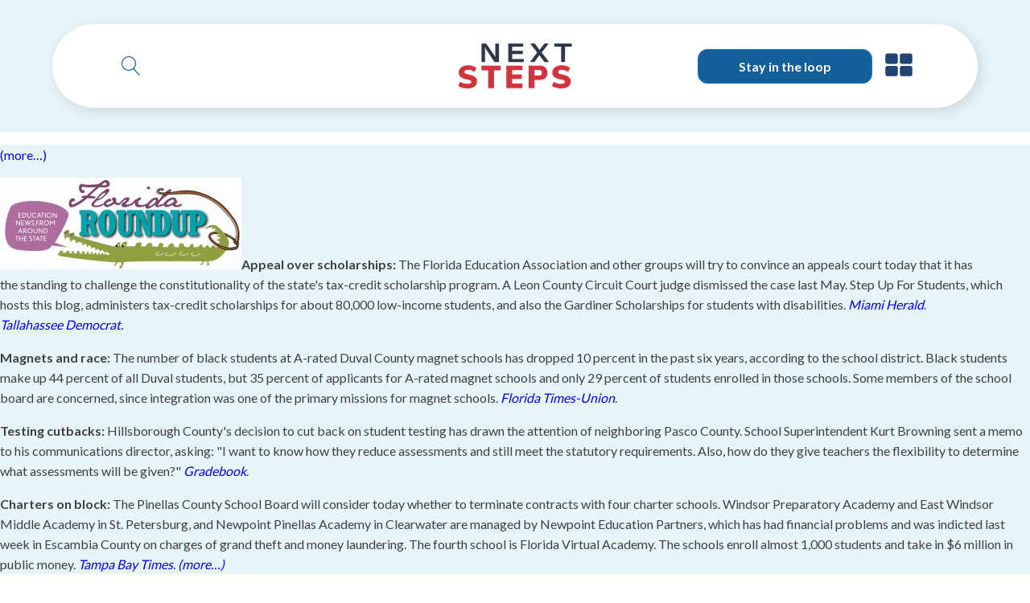

--- FILE ---
content_type: text/css
request_url: https://nextstepsblog.org/wp-content/uploads/fonts/ma-customfonts.css?ver=ea9e0514
body_size: -34
content:
/* Version: Code Snippet "MA Custom Fonts" 3.4.2 */


--- FILE ---
content_type: text/css
request_url: https://nextstepsblog.org/wp-content/uploads/oxygen/css/universal.css?cache=1763341240&ver=6.8.3
body_size: 8022
content:
.ct-section {
width:100%;
background-size:cover;
background-repeat:repeat;
}
.ct-section>.ct-section-inner-wrap {
display:flex;
flex-direction:column;
align-items:flex-start;
}
.ct-div-block {
display:flex;
flex-wrap:nowrap;
flex-direction:column;
align-items:flex-start;
}
.ct-new-columns {
display:flex;
width:100%;
flex-direction:row;
align-items:stretch;
justify-content:center;
flex-wrap:wrap;
}
.ct-link-text {
display:inline-block;
}
.ct-link {
display:flex;
flex-wrap:wrap;
text-align:center;
text-decoration:none;
flex-direction:column;
align-items:center;
justify-content:center;
}
.ct-link-button {
display:inline-block;
text-align:center;
text-decoration:none;
}
.ct-link-button {
background-color: #1e73be;
border: 1px solid #1e73be;
color: #ffffff;
padding: 10px 16px;
}
.ct-image {
max-width:100%;
}
.ct-fancy-icon>svg {
width:55px;height:55px;}
.ct-inner-content {
width:100%;
}
.ct-slide {
display:flex;
flex-wrap:wrap;
text-align:center;
flex-direction:column;
align-items:center;
justify-content:center;
}
.ct-nestable-shortcode {
display:flex;
flex-wrap:nowrap;
flex-direction:column;
align-items:flex-start;
}
.oxy-comments {
width:100%;
text-align:left;
}
.oxy-comment-form {
width:100%;
}
.oxy-login-form {
width:100%;
}
.oxy-search-form {
width:100%;
}
.oxy-tabs-contents {
display:flex;
width:100%;
flex-wrap:nowrap;
flex-direction:column;
align-items:flex-start;
}
.oxy-tab {
display:flex;
flex-wrap:nowrap;
flex-direction:column;
align-items:flex-start;
}
.oxy-tab-content {
display:flex;
width:100%;
flex-wrap:nowrap;
flex-direction:column;
align-items:flex-start;
}
.oxy-testimonial {
width:100%;
}
.oxy-icon-box {
width:100%;
}
.oxy-pricing-box {
width:100%;
}
.oxy-posts-grid {
width:100%;
}
.oxy-gallery {
width:100%;
}
.ct-slider {
width:100%;
}
.oxy-tabs {
display:flex;
flex-wrap:nowrap;
flex-direction:row;
align-items:stretch;
}
.ct-modal {
flex-direction:column;
align-items:flex-start;
}
.ct-span {
display:inline-block;
text-decoration:inherit;
}
.ct-widget {
width:100%;
}
.oxy-dynamic-list {
width:100%;
}
@media screen and (-ms-high-contrast: active), (-ms-high-contrast: none) {
			.ct-div-block,
			.oxy-post-content,
			.ct-text-block,
			.ct-headline,
			.oxy-rich-text,
			.ct-link-text { max-width: 100%; }
			img { flex-shrink: 0; }
			body * { min-height: 1px; }
		}            .oxy-testimonial {
                flex-direction: row;
                align-items: center;
            }
                        .oxy-testimonial .oxy-testimonial-photo-wrap {
                order: 1;
            }
            
                        .oxy-testimonial .oxy-testimonial-photo {
                width: 125px;                height: 125px;                margin-right: 20px;
            }
            
                        .oxy-testimonial .oxy-testimonial-photo-wrap, 
            .oxy-testimonial .oxy-testimonial-author-wrap, 
            .oxy-testimonial .oxy-testimonial-content-wrap {
                align-items: flex-start;                text-align: left;            }
            
                                                            .oxy-testimonial .oxy-testimonial-text {
                margin-bottom:8px;font-size: 21px;
line-height: 1.4;
-webkit-font-smoothing: subpixel-antialiased;
            }
            
                                    .oxy-testimonial .oxy-testimonial-author {
                font-size: 18px;
-webkit-font-smoothing: subpixel-antialiased;
            }
                            

                                                .oxy-testimonial .oxy-testimonial-author-info {
                font-size: 12px;
-webkit-font-smoothing: subpixel-antialiased;
            }
            
             
            
                        .oxy-icon-box {
                text-align: left;                flex-direction: column;            }
            
                        .oxy-icon-box .oxy-icon-box-icon {
                margin-bottom: 12px;
                align-self: flex-start;            }
            
                                                                        .oxy-icon-box .oxy-icon-box-heading {
                font-size: 21px;
margin-bottom: 12px;            }
            
                                                                                    .oxy-icon-box .oxy-icon-box-text {
                font-size: 16px;
margin-bottom: 12px;align-self: flex-start;            }
            
                        .oxy-icon-box .oxy-icon-box-link {
                margin-top: 20px;                            }
            
            
            /* GLOBALS */

                                                            .oxy-pricing-box .oxy-pricing-box-section {
                padding-top: 20px;
padding-left: 20px;
padding-right: 20px;
padding-bottom: 20px;
text-align: center;            }
                        
                        .oxy-pricing-box .oxy-pricing-box-section.oxy-pricing-box-price {
                justify-content: center;            }
            
            /* IMAGE */
                                                                                    .oxy-pricing-box .oxy-pricing-box-section.oxy-pricing-box-graphic {
                justify-content: center;            }
            
            /* TITLE */
                                                            
                                    .oxy-pricing-box .oxy-pricing-box-title-title {
                font-size: 48px;
            }
            
                                    .oxy-pricing-box .oxy-pricing-box-title-subtitle {
                font-size: 24px;
            }
            

            /* PRICE */
                                                .oxy-pricing-box .oxy-pricing-box-section.oxy-pricing-box-price {
                                                flex-direction: row;                                            }
            
                                    .oxy-pricing-box .oxy-pricing-box-currency {
                font-size: 28px;
            }
            
                                    .oxy-pricing-box .oxy-pricing-box-amount-main {
                font-size: 80px;
line-height: 0.7;
            }
            
                                    .oxy-pricing-box .oxy-pricing-box-amount-decimal {
                font-size: 13px;
            }
                        
                                    .oxy-pricing-box .oxy-pricing-box-term {
                font-size: 16px;
            }
            
                                    .oxy-pricing-box .oxy-pricing-box-sale-price {
                font-size: 12px;
color: rgba(0,0,0,0.5);
                margin-bottom: 20px;            }
            
            /* CONTENT */

                                                                        .oxy-pricing-box .oxy-pricing-box-section.oxy-pricing-box-content {
                font-size: 16px;
color: rgba(0,0,0,0.5);
            }
            
            /* CTA */

                                                                        .oxy-pricing-box .oxy-pricing-box-section.oxy-pricing-box-cta {
                justify-content: center;            }
            
        
                                .oxy-progress-bar .oxy-progress-bar-background {
            background-color: #000000;            background-image: linear-gradient(-45deg,rgba(255,255,255,.12) 25%,transparent 25%,transparent 50%,rgba(255,255,255,.12) 50%,rgba(255,255,255,.12) 75%,transparent 75%,transparent);            animation: none 0s paused;        }
                
                .oxy-progress-bar .oxy-progress-bar-progress-wrap {
            width: 85%;        }
        
                                                        .oxy-progress-bar .oxy-progress-bar-progress {
            background-color: #66aaff;padding: 40px;animation: none 0s paused, none 0s paused;            background-image: linear-gradient(-45deg,rgba(255,255,255,.12) 25%,transparent 25%,transparent 50%,rgba(255,255,255,.12) 50%,rgba(255,255,255,.12) 75%,transparent 75%,transparent);        
        }
                
                        .oxy-progress-bar .oxy-progress-bar-overlay-text {
            font-size: 30px;
font-weight: 900;
-webkit-font-smoothing: subpixel-antialiased;
        }
        
                        .oxy-progress-bar .oxy-progress-bar-overlay-percent {
            font-size: 12px;
        }
        
        .ct-slider .unslider-nav ol li {border-color: #ffffff; }.ct-slider .unslider-nav ol li.unslider-active {background-color: #ffffff; }.ct-slider .ct-slide {
				padding: 0px;			}
		
                        .oxy-superbox .oxy-superbox-secondary, 
            .oxy-superbox .oxy-superbox-primary {
                transition-duration: 0.5s;            }
            
            
            
            
            
        
        
        
        
            .oxy-shape-divider {
                width: 0px;
                height: 0px;
                
            }
            
            .oxy_shape_divider svg {
                width: 100%;
            }
            .oxy-pro-menu .oxy-pro-menu-container:not(.oxy-pro-menu-open-container):not(.oxy-pro-menu-off-canvas-container) .sub-menu{
box-shadow:px px px px ;}

.oxy-pro-menu .oxy-pro-menu-show-dropdown .oxy-pro-menu-list .menu-item-has-children > a svg{
transition-duration:0.4s;
}

.oxy-pro-menu .oxy-pro-menu-show-dropdown .oxy-pro-menu-list .menu-item-has-children > a div{
margin-left:0px;
}

.oxy-pro-menu .oxy-pro-menu-mobile-open-icon svg{
width:30px;
height:30px;
}

.oxy-pro-menu .oxy-pro-menu-mobile-open-icon{
padding-top:15px;
padding-right:15px;
padding-bottom:15px;
padding-left:15px;
}

.oxy-pro-menu .oxy-pro-menu-mobile-open-icon, .oxy-pro-menu .oxy-pro-menu-mobile-open-icon svg{
transition-duration:0.4s;
}

.oxy-pro-menu .oxy-pro-menu-mobile-close-icon{
top:20px;
left:20px;
}

.oxy-pro-menu .oxy-pro-menu-mobile-close-icon svg{
width:24px;
height:24px;
}

.oxy-pro-menu .oxy-pro-menu-mobile-close-icon, .oxy-pro-menu .oxy-pro-menu-mobile-close-icon svg{
transition-duration:0.4s;
}

.oxy-pro-menu .oxy-pro-menu-container.oxy-pro-menu-off-canvas-container, .oxy-pro-menu .oxy-pro-menu-container.oxy-pro-menu-open-container{
background-color:#ffffff;
}

.oxy-pro-menu .oxy-pro-menu-off-canvas-container, .oxy-pro-menu .oxy-pro-menu-open-container{
background-image:url();
}

.oxy-pro-menu .oxy-pro-menu-off-canvas-container .oxy-pro-menu-list .menu-item-has-children > a svg, .oxy-pro-menu .oxy-pro-menu-open-container .oxy-pro-menu-list .menu-item-has-children > a svg{
font-size:24px;
}

.oxy-pro-menu .oxy-pro-menu-dropdown-links-toggle.oxy-pro-menu-open-container .menu-item-has-children ul, .oxy-pro-menu .oxy-pro-menu-dropdown-links-toggle.oxy-pro-menu-off-canvas-container .menu-item-has-children ul{
background-color:rgba(0,0,0,0.2);
border-top-style:solid;
}

.oxy-pro-menu .oxy-pro-menu-container:not(.oxy-pro-menu-open-container):not(.oxy-pro-menu-off-canvas-container) .oxy-pro-menu-list{
                    flex-direction: row;
               }
.oxy-pro-menu .oxy-pro-menu-container .menu-item a{
                    text-align: left;
                    justify-content: flex-start;
                }
.oxy-pro-menu .oxy-pro-menu-container.oxy-pro-menu-open-container .menu-item, .oxy-pro-menu .oxy-pro-menu-container.oxy-pro-menu-off-canvas-container .menu-item{
                    align-items: flex-start;
                }

            .oxy-pro-menu .oxy-pro-menu-off-canvas-container{
                    top: 0;
                    bottom: 0;
                    right: auto;
                    left: 0;
               }
.oxy-pro-menu .oxy-pro-menu-container.oxy-pro-menu-open-container .oxy-pro-menu-list .menu-item a, .oxy-pro-menu .oxy-pro-menu-container.oxy-pro-menu-off-canvas-container .oxy-pro-menu-list .menu-item a{
                    text-align: left;
                    justify-content: flex-start;
                }

            .oxy-site-navigation {
--oxynav-brand-color:#4831B0;
--oxynav-neutral-color:#FFFFFF;
--oxynav-activehover-color:#EFEDF4;
--oxynav-background-color:#4831B0;
--oxynav-border-radius:0px;
--oxynav-other-spacing:8px;
--oxynav-transition-duration:0.3s;
--oxynav-transition-timing-function:cubic-bezier(.84,.05,.31,.93);
}

.oxy-site-navigation .oxy-site-navigation__mobile-close-wrapper{
text-align:left;
}

.oxy-site-navigation > ul{ left: 0; }
.oxy-site-navigation {
                        --oxynav-animation-name: none; 
                    }

                .oxy-site-navigation > ul:not(.open) > li[data-cta='true']:nth-last-child(1){ 
                    background-color: var(--oxynav-brand-color);
                    transition: var(--oxynav-transition-duration);
                    margin-left: var(--oxynav-other-spacing);
                    border: none;
                }
.oxy-site-navigation > ul:not(.open) > li[data-cta='true']:nth-last-child(2){ 
                    background: transparent;
                    border: 1px solid currentColor;
                    transition: var(--oxynav-transition-duration);
                    margin-left: var(--oxynav-other-spacing);
                }
.oxy-site-navigation > ul:not(.open) > li[data-cta='true']:nth-last-child(2):not(:hover) > img{
                    filter: invert(0) !important;
                }
.oxy-site-navigation > ul:not(.open) > li[data-cta='true']:hover{
                    background-color: var(--oxynav-activehover-color);
                }
.oxy-site-navigation > ul:not(.open) > li[data-cta='true']:nth-last-child(1) > a{
                    color: var(--oxynav-neutral-color);
                }
.oxy-site-navigation > ul:not(.open) > li[data-cta='true']:nth-last-child(2) > a{
                    color: var(--oxynav-brand-color);
                }
.oxy-site-navigation > ul:not(.open) > li[data-cta='true']:hover > a{
                    color: var(--oxynav-brand-color);
                }
.oxy-site-navigation > ul:not(.open) > li[data-cta='true']:nth-last-child(1) > a::after{
                    color: var(--oxynav-neutral-color);   
                }
.oxy-site-navigation > ul:not(.open) > li[data-cta='true']:nth-last-child(2) > a::after{
                    color: var(--oxynav-brand-color);   
                }
.oxy-site-navigation > ul:not(.open) > li[data-cta='true']:hover > a::after{
                    color: var(--oxynav-brand-color);   
                }
.oxy-site-navigation > ul:not(.open) > li[data-cta='true'] > ul{
                    display: none;
                }
.oxy-site-navigation > ul:not(.open) > li[data-cta='true'] > button, .oxy-site-navigation > ul:not(.open) > li[data-cta='true'] > ul{
                    display: none;
                }

                .ct-section-inner-wrap, .oxy-header-container{
  max-width: 1120px;
}
body {font-family: 'Lato';}body {line-height: 1.6;font-size: 16px;font-weight: 400;color: #404040;}.oxy-nav-menu-hamburger-line {background-color: #404040;}h1, h2, h3, h4, h5, h6 {font-family: 'Lato';font-size: 36px;font-weight: 700;}h2, h3, h4, h5, h6{font-size: 30px;}h3, h4, h5, h6{font-size: 24px;}h4, h5, h6{font-size: 20px;}h5, h6{font-size: 18px;}h6{font-size: 16px;}a {text-decoration: none;}a:hover {text-decoration: underline;}.ct-link-text {text-decoration: ;}.ct-link {text-decoration: ;}.ct-link-button {border-radius: 3px;}.ct-section-inner-wrap {
padding-top: 75px;
padding-right: 65px;
padding-bottom: 75px;
padding-left: 65px;
}.ct-new-columns > .ct-div-block {
padding-top: 20px;
padding-right: 20px;
padding-bottom: 20px;
padding-left: 20px;
}.oxy-header-container {
padding-right: 65px;
padding-left: 65px;
}@media (max-width: 992px) {
				.ct-columns-inner-wrap {
					display: block !important;
				}
				.ct-columns-inner-wrap:after {
					display: table;
					clear: both;
					content: "";
				}
				.ct-column {
					width: 100% !important;
					margin: 0 !important;
				}
				.ct-columns-inner-wrap {
					margin: 0 !important;
				}
			}
.oxel_icon_button__container:hover{
 background-color:#cfd3d7;
}
.oxel_icon_button__container {
 background-color:#14609a;
 padding-top:8px;
 padding-left:16px;
 padding-right:16px;
 padding-bottom:8px;
 transition-duration:0.3s;
 box-shadow:inset 4px 4px 16px 4px rgba(51,51,51,0.15);
}
.oxel_icon_button__container:not(.ct-section):not(.oxy-easy-posts),
.oxel_icon_button__container.oxy-easy-posts .oxy-posts,
.oxel_icon_button__container.ct-section .ct-section-inner-wrap{
display:flex;
flex-direction:row;
align-items:center;
}
.oxel_icon_button_text {
 color:#fff;
}
.oxel_icon_button_icon {
color: #fff;}.oxel_icon_button_icon 
>svg {width: 18px;height: 18px;}.oxel_icon_button_icon {
 margin-right:8px;
}
.oxel_dropdown_buttonv2__trigger {
 padding-top:8px;
 padding-bottom:8px;
 padding-left:16px;
 padding-right:16px;
 background-color:#374047;
 border-top-style:none;
 border-right-style:none;
 border-bottom-style:none;
 border-left-style:none;
 position:relative;
cursor: pointer;
}
.oxel_dropdown_buttonv2__trigger:not(.ct-section):not(.oxy-easy-posts),
.oxel_dropdown_buttonv2__trigger.oxy-easy-posts .oxy-posts,
.oxel_dropdown_buttonv2__trigger.ct-section .ct-section-inner-wrap{
display:flex;
flex-direction:row;
align-items:center;
}
.oxel_dropdown_buttonv2 {
 position:relative;
 width:min-content ;
}
.oxel_dropdown_buttonv2:not(.ct-section):not(.oxy-easy-posts),
.oxel_dropdown_buttonv2.oxy-easy-posts .oxy-posts,
.oxel_dropdown_buttonv2.ct-section .ct-section-inner-wrap{
display:flex;
flex-direction:row;
align-items:center;
}
.oxel_dropdown_buttonv2__submenu {
 position:absolute;
 left:0px;
 min-width:100%;
 padding-top:4px;
 width:200px;
 z-index:10;
 top:100%;
padding-inline-start: 0; margin-block-start: 0; margin-block-end: 0;
}
.oxel_dropdown_buttonv2__submenu--hidden {
 opacity:0;
pointer-events: none;
}
.oxel_dropdown_buttonv2__submenu--hidden:not(.ct-section):not(.oxy-easy-posts),
.oxel_dropdown_buttonv2__submenu--hidden.oxy-easy-posts .oxy-posts,
.oxel_dropdown_buttonv2__submenu--hidden.ct-section .ct-section-inner-wrap{
display:none;
}
.oxel_dropdown_buttonv2__submenubutton:hover{
 background-color:#dee1e3;
}
.oxel_dropdown_buttonv2__submenubutton {
 text-align:left;
 background-color:#eceeef;
 min-width:100%;
 color:#374047;
 transition-duration:0.3s;
 transition-timing-function:ease-in-out;
}
.oxel_dropdown_buttonv2__submenubutton:not(.ct-section):not(.oxy-easy-posts),
.oxel_dropdown_buttonv2__submenubutton.oxy-easy-posts .oxy-posts,
.oxel_dropdown_buttonv2__submenubutton.ct-section .ct-section-inner-wrap{
display:flex;
flex-direction:column;
align-items:flex-start;
}
.oxel_dropdown_buttonv2__submenulabel {
 padding-top:8px;
 padding-bottom:8px;
 padding-left:16px;
 padding-right:16px;
 width:100%;
 color:#374047;
}
.oxel_dropdown_buttonv2__label {
 color:#f9f9fa;
white-space: nowrap;
}
.oxel_dropdown_buttonv2__symbol {
background-image: linear-gradient(135deg, rgba(0,0,0,0) 50%, #ffffff 50%);transform:rotate(45deg); width:8px;
 height:8px;
 margin-top:-4px;
 margin-left:16px;
min-width: 0 !important; min-height: 0 !important;
}
.logo {
 max-height:200px;
 object-fit:cover;
 height:90px;
}
.top_menu {
 gap:32px;
}
.top_menu:not(.ct-section):not(.oxy-easy-posts),
.top_menu.oxy-easy-posts .oxy-posts,
.top_menu.ct-section .ct-section-inner-wrap{
display:flex;
flex-direction:row;
align-items:center;
gap:32px;
}
.footer {
 padding-top:64px;
 background-color:#e7f5f8;
}
.feature-contatiner {
 width:100%;
}
.date_author_div {
 gap:15px;
}
.date_author_div:not(.ct-section):not(.oxy-easy-posts),
.date_author_div.oxy-easy-posts .oxy-posts,
.date_author_div.ct-section .ct-section-inner-wrap{
display:flex;
flex-direction:row;
align-items:center;
gap:15px;
}
.home-excerpt-1 {
}
.top_menu_link {
 font-weight:500;
 color:#374047;
}
.hm_hero_img {
 width:100%;
 object-fit:cover;
 border-radius:15px;
 max-height:450px;
}
.step-up {
}
.hm_hero_img_div {
 position:relative;
 overflow:hidden;
}
.author_pic {
 width:28px;
 height:28px;
 border-radius:360px;
 border-top-color:#14609a;
 border-right-color:#14609a;
 border-bottom-color:#14609a;
 border-left-color:#14609a;
 border-top-width:2px;
 border-right-width:2px;
 border-bottom-width:2px;
 border-left-width:2px;
 border-top-style:solid;
 border-right-style:solid;
 border-bottom-style:solid;
 border-left-style:solid;
}
.oxy-stock-content-styles {
}
.subscribe_div {
 width:85%;
 background-color:#14609a;
 border-radius:30px;
 align-self:center;
 padding-top:24px;
 padding-right:24px;
 padding-bottom:24px;
 padding-left:24px;
 gap:7px;
 box-shadow:5px rgba(0,0,0,0.15);
}
.subscribe_div:not(.ct-section):not(.oxy-easy-posts),
.subscribe_div.oxy-easy-posts .oxy-posts,
.subscribe_div.ct-section .ct-section-inner-wrap{
display:flex;
flex-direction:column;
align-items:center;
gap:7px;
}
@media (max-width: 479px) {
.subscribe_div {
 width:95%;
}
}

.sch-header {
background-size: cover; width:100%;
 background-repeat:no-repeat;
 padding-bottom:150px;
 padding-top:150px;
 background-color:#e7f5f8;
background-position:bottom center;
}
.sch-header:not(.ct-section):not(.oxy-easy-posts),
.sch-header.oxy-easy-posts .oxy-posts,
.sch-header.ct-section .ct-section-inner-wrap{
display:inline-flex;
align-items:center;
}
.sch-header-text {
 color:#224271;
 font-size:44px;
 font-weight:500;
 padding-left:2px;
 padding-right:2px;
 margin-top:0px;
 margin-bottom:25px;
 max-width:940px;
 width:100%;
 text-align:left;
}
.sch-header-sub {
 color:#224271;
 font-size:16px;
 font-weight:500;
 margin-bottom:25px;
 width:100%;
 max-width:650px;
 text-align:left;
}
.sch-btn:hover{
 background-color:#224271;
 color:#fff;
}
.sch-btn {
background-color :#1e73be;
border: 1px solid #1e73be;
color: #fff;
}.sch-btn {
 font-size:16px;
 padding-left:50px;
 padding-right:50px;
 padding-top:8px;
 padding-bottom:8px;
 background-color:#14609a;
 border-radius:12px;
 font-weight:700;
}
@media (max-width: 767px) {
.sch-btn {
}
.sch-btn:not(.ct-section):not(.oxy-easy-posts),
.sch-btn.oxy-easy-posts .oxy-posts,
.sch-btn.ct-section .ct-section-inner-wrap{
display:none;
}
}

@media (max-width: 479px) {
.sch-btn {
}
.sch-btn:not(.ct-section):not(.oxy-easy-posts),
.sch-btn.oxy-easy-posts .oxy-posts,
.sch-btn.ct-section .ct-section-inner-wrap{
display:none;
}
}

.sch-btn-red {
 background-color:#e31837;
 color:#fff;
}
.offcanvastrigger {
color: #333333;}.offcanvastrigger 
>svg {width: 36px;height: 36px;}.offcanvastrigger {
}
@media (max-width: 479px) {
.offcanvastrigger {
}.offcanvastrigger 
>svg {width: 42px;height: 42px;}.offcanvastrigger {
}
}

.greatest-hits {
}
.home-excerpt-1-clip {
 background-color:#13609a;
 padding-top:1.5rem;
 padding-right:6rem;
 padding-left:6rem;
 width:100%;
 position:relative;
 z-index:999;
 padding-bottom:4rem;
 margin-top:-1%;
 top:-20%;
 min-height:300px;
clip-path: url(#clipPath);
}
.home-excerpt-1-clip:not(.ct-section):not(.oxy-easy-posts),
.home-excerpt-1-clip.oxy-easy-posts .oxy-posts,
.home-excerpt-1-clip.ct-section .ct-section-inner-wrap{
display:flex;
flex-direction:column;
}
@media (max-width: 767px) {
.home-excerpt-1-clip {
 padding-left:1rem;
 padding-right:1rem;
}
}

@media (max-width: 479px) {
.home-excerpt-1-clip {
 padding-left:1rem;
 padding-right:1rem;
}
}

.home_read_more {
 position:absolute;
 z-index:999999;
 bottom:1rem;
 right:4rem;
 padding-top:12px;
 padding-right:24px;
 padding-bottom:12px;
 padding-left:24px;
 border-radius:15px;
 background-color:#fff;
 box-shadow:0px 0px 20px 0px rgba(0,0,0,0.1);
}
.home_read_more:not(.ct-section):not(.oxy-easy-posts),
.home_read_more.oxy-easy-posts .oxy-posts,
.home_read_more.ct-section .ct-section-inner-wrap{
display:flex;
flex-direction:row;
align-items:center;
}
@media (max-width: 1120px) {
.home_read_more {
 right:1rem;
}
}

.home_post_card {
 padding-left:45px;
 padding-top:45px;
 padding-right:45px;
 padding-bottom:45px;
 border-radius:30px;
 margin-bottom:15px;
 box-shadow:0px 0px 5px rgba(0, 0, 0, 0.1);
}
.stepup-design {
 min-height:35px;
 background-color:#e7f5f8;
}
.banner_div {
 width:65%;
 height:300px;
 border-radius:30px;
 margin-top:-300px;
 box-shadow:5px rgba(0,0,0,0.15);
}
.banner_div:not(.ct-section):not(.oxy-easy-posts),
.banner_div.oxy-easy-posts .oxy-posts,
.banner_div.ct-section .ct-section-inner-wrap{
display:flex;
flex-direction:column;
align-items:center;
justify-content:center;
}
@media (max-width: 479px) {
.banner_div {
 width:95%;
 padding-left:15px;
 padding-right:15px;
}
}

.hm_feature_card {
 border-radius:15px;
 width:100%;
 height:780px;
}
.feature_card_top {
 width:100%;
 height:50%;
}
.feature_card_bot {
 width:100%;
 height:50%;
 padding-top:15px;
 padding-right:15px;
 padding-bottom:15px;
 padding-left:15px;
 background-color:#fff;
 border-bottom-left-radius:15px;
 border-bottom-right-radius:15px;
}
.card_feature_img {
 width:100%;
 height:100%;
 object-fit:cover;
 border-top-left-radius:15px;
 border-top-right-radius:15px;
}
.date_author_text {
 color:#606e79;
 font-size:14px;
}
.card_feature_title {
 text-align:left;
 font-size:16px;
 margin-bottom:15px;
}
.card_feature_exerpt {
 text-align:left;
 margin-bottom:15px;
 font-size:14px;
}
.card_feature_readmore {
 color:#fff;
 background-color:#e31837;
 padding-top:3px;
 padding-bottom:3px;
 padding-left:32px;
 padding-right:32px;
 border-radius:7px;
}
.author_box_div {
 width:85%;
 margin-top:35px;
}
.categories_list_div {
 width:85%;
 margin-top:35px;
 padding-top:15px;
 padding-right:15px;
 padding-bottom:15px;
 padding-left:15px;
}
.red_line_div {
 width:90px;
 border-top-color:#e31837;
 border-right-color:#e31837;
 border-bottom-color:#e31837;
 border-left-color:#e31837;
 border-top-width:1px;
 border-right-width:1px;
 border-bottom-width:1px;
 border-left-width:1px;
 border-top-style:solid;
 border-right-style:solid;
 border-bottom-style:solid;
 border-left-style:solid;
 margin-top:15px;
 margin-bottom:35px;
}
.cat_featured_img {
 width:100%;
 object-fit:cover;
}
.snapshot_inner_div {
 background-color:#fff;
 width:100%;
 padding-top:15px;
 padding-right:15px;
 padding-bottom:15px;
 padding-left:15px;
 border-radius:30px;
 box-shadow:0px 0px 16px 5px rgba(51,51,51,0.15);
}
.snapshot_hero_img {
}
.gry_divider {
 margin-top:15px;
 margin-bottom:15px;
 width:100%;
 border-top-color:#eceeef;
 border-right-color:#eceeef;
 border-bottom-color:#eceeef;
 border-left-color:#eceeef;
 border-top-width:1px;
 border-right-width:1px;
 border-bottom-width:1px;
 border-left-width:1px;
 border-top-style:solid;
 border-right-style:solid;
 border-bottom-style:solid;
 border-left-style:solid;
}
.snapshot_btn_div {
 margin-top:15px;
 padding-top:15px;
 padding-bottom:15px;
 gap:15px;
}
.snapshot_btn_div:not(.ct-section):not(.oxy-easy-posts),
.snapshot_btn_div.oxy-easy-posts .oxy-posts,
.snapshot_btn_div.ct-section .ct-section-inner-wrap{
display:flex;
flex-direction:row;
flex-wrap:wrap;
align-items:center;
gap:15px;
}
.author_pg_h1sub {
 font-weight:700;
 text-transform:uppercase;
 color:#e31837;
}
.author_pg_pic {
 width:100%;
 height:350px;
 object-fit:cover;
 border-radius:30px;
 box-shadow:0px 0px 16px 5px rgba(51,51,51,0.15);
}
.author_pg_meta_div {
 gap:7px;
}
.author_pg_meta_div:not(.ct-section):not(.oxy-easy-posts),
.author_pg_meta_div.oxy-easy-posts .oxy-posts,
.author_pg_meta_div.ct-section .ct-section-inner-wrap{
display:flex;
flex-direction:row;
align-items:center;
gap:7px;
}
.meta {
 color:#b8b9ba;
 text-transform:uppercase;
 font-size:14px;
 font-weight:600;
}
.title_link {
 color:#000000;
}
.author_pg_card {
 padding-top:15px;
 padding-right:15px;
 padding-bottom:15px;
 padding-left:15px;
 border-radius:15px;
 box-shadow:0px 0px 16px 1px rgba(51,51,51,0.15);
}
.hm_hero_title {
 text-align:left;
}
@media (max-width: 479px) {
.hm_hero_title {
 font-size:24px;
}
}

.footer_subscribe_div {
 width:100%;
 padding-top:15px;
 padding-bottom:15px;
 border-bottom-color:rgba(20,96,154,0.75);
 border-bottom-width:1px;
 border-bottom-style:solid;
 margin-bottom:15px;
}
.footer_subscribe_div:not(.ct-section):not(.oxy-easy-posts),
.footer_subscribe_div.oxy-easy-posts .oxy-posts,
.footer_subscribe_div.ct-section .ct-section-inner-wrap{
display:flex;
flex-direction:row;
align-items:center;
justify-content:space-between;
}
@media (max-width: 479px) {
.footer_subscribe_div {
 text-align:justify;
}
}

.footer_col {
 width:100%;
}
.footer_col:not(.ct-section):not(.oxy-easy-posts),
.footer_col.oxy-easy-posts .oxy-posts,
.footer_col.ct-section .ct-section-inner-wrap{
display:flex;
flex-direction:row;
align-items:center;
}
.footer_half_col {
 width:50%;
}
@media (max-width: 479px) {
.footer_half_col {
 margin-left:3px;
 margin-right:3px;
}
.footer_half_col:not(.ct-section):not(.oxy-easy-posts),
.footer_half_col.oxy-easy-posts .oxy-posts,
.footer_half_col.ct-section .ct-section-inner-wrap{
display:flex;
flex-direction:column;
align-items:center;
}
}

.footer_storyline_link {
 margin-top:3px;
 margin-bottom:3px;
 font-weight:600;
 color:#000000;
}
@media (max-width: 479px) {
.footer_storyline_link {
 text-align:center;
}
}

.bottom_copyright_div {
 background-color:#fff;
 width:100%;
 padding-top:15px;
 padding-bottom:15px;
 padding-left:15px;
 padding-right:15px;
 text-align:justify;
}
.bottom_copyright_div:not(.ct-section):not(.oxy-easy-posts),
.bottom_copyright_div.oxy-easy-posts .oxy-posts,
.bottom_copyright_div.ct-section .ct-section-inner-wrap{
display:flex;
flex-direction:row;
justify-content:space-between;
}
.copyright {
}
.copyright {
font-size: 14px;
}

.home_stories_repeater {
}
.hide_pagination {
}
.ns_hero_title {
 color:#e7f5f8;
}
.about_btn_div {
 width:100%;
 gap:15px;
 margin-top:35px;
}
.about_btn_div:not(.ct-section):not(.oxy-easy-posts),
.about_btn_div.oxy-easy-posts .oxy-posts,
.about_btn_div.ct-section .ct-section-inner-wrap{
display:flex;
flex-direction:row;
flex-wrap:wrap;
align-items:center;
gap:15px;
}
.ns_btn_secondary {
 color:#e31837;
 font-weight:600;
 text-transform:uppercase;
 font-size:14px;
 padding-top:8px;
 padding-bottom:8px;
 padding-left:24px;
 padding-right:24px;
 border-radius:15px;
 border-top-color:#e31837;
 border-right-color:#e31837;
 border-bottom-color:#e31837;
 border-left-color:#e31837;
 border-top-width:2px;
 border-right-width:2px;
 border-bottom-width:2px;
 border-left-width:2px;
 border-top-style:solid;
 border-right-style:solid;
 border-bottom-style:solid;
 border-left-style:solid;
}
@media (max-width: 767px) {
.ns_btn_secondary {
 width:100%;
 text-align:center;
}
}

@media (max-width: 479px) {
.ns_btn_secondary {
 width:100%;
}
}

.ns_menu {
 text-transform:uppercase;
 color:#000000;
}
.ns_menu_heading {
 text-transform:uppercase;
 letter-spacing:1.5px;
 font-weight:700;
}
.ns_home_h3_title:hover{
 color:#224271;
}
.ns_home_h3_title {
 color:#000000;
 font-size:18px;
}
.ns_btn_primary {
 font-size:14px;
 border-radius:15px;
 padding-top:8px;
 padding-bottom:8px;
 padding-left:24px;
 padding-right:24px;
 background-color:#e31837;
 color:#fff;
}
.ns_btn_primary:not(.ct-section):not(.oxy-easy-posts),
.ns_btn_primary.oxy-easy-posts .oxy-posts,
.ns_btn_primary.ct-section .ct-section-inner-wrap{
display:flex;
flex-direction:row;
}
.hs-cta-trigger-button {
}
.hs-cta-trigger-button-188572046491 {
}
.hs-cta-trigger-button-188961962266 {
}
.hide {
}
.hide:not(.ct-section):not(.oxy-easy-posts),
.hide.oxy-easy-posts .oxy-posts,
.hide.ct-section .ct-section-inner-wrap{
display:none;
}
.sidebar_category_div {
 width:100%;
}
.sidebar_category_text {
 color:#000000;
 padding-top:3px;
 padding-bottom:3px;
}
.author_box {
 width:100%;
 border-radius:30px;
 background-color:#224271;
 padding-top:15px;
 padding-right:15px;
 padding-bottom:15px;
 padding-left:15px;
}
.top_author_box {
 width:100%;
 gap:15px;
}
.top_author_box:not(.ct-section):not(.oxy-easy-posts),
.top_author_box.oxy-easy-posts .oxy-posts,
.top_author_box.ct-section .ct-section-inner-wrap{
display:flex;
flex-direction:row;
align-items:center;
gap:15px;
}
.author_box_img {
 border-radius:360px;
 width:90px;
 height:90px;
 object-fit:cover;
 border-top-color:#14609a;
 border-right-color:#14609a;
 border-bottom-color:#14609a;
 border-left-color:#14609a;
 border-top-width:2px;
 border-right-width:2px;
 border-bottom-width:2px;
 border-left-width:2px;
 border-top-style:solid;
 border-right-style:solid;
 border-bottom-style:solid;
 border-left-style:solid;
}
.author_box_name {
 color:#fff;
}
.author_box_bio {
 color:#fff;
}
.post_meta_cat_text {
 color:#e31837;
link:
}
.oxy-header-container {
    display: flex;
    justify-content: center; /* Center the content */
}

.oxy-header-left,
.oxy-header-right {
    flex: 1; /* Allow left and right divs to grow equally */
}

.oxy-header-center {
    flex-grow: 0; /* Prevent center div from growing */
}

/* Remove Pagination */
#_dynamic_list-8-165522 .oxy-repeater-pages{
  display: none;
}


.greatest-hits .oxy-repeater-pages-wrap {
    display: none !important;
}

.home_stories_repeater .oxy-repeater-pages-wrap {
    display: none !important;
}

.hide_pagination .oxy-repeater-pages-wrap {
    display: none !important;
}

.hs-form__field {
    display: flex !important;
    justify-content: flex-start !important;
    flex-direction: row-reverse !important;
}

/* For Firefox */
html {
  scrollbar-width: auto; /* Or none */
  scrollbar-color: #888 #f1f1f1; /* thumb and track color */
}

/* For Chrome, Safari, and Edge */
body::-webkit-scrollbar {
  width: 12px; /* Width of the entire scrollbar */
}

body::-webkit-scrollbar-track {
  background: #f1f1f1; /* Color of the tracking area */
  border-radius: 10px;
}

body::-webkit-scrollbar-thumb {
  background-color: #888; /* Color of the scroll thumb */
  border-radius: 10px; /* Roundness of the scroll thumb */
  border: 3px solid #f1f1f1; /* Creates padding around thumb */
}

body::-webkit-scrollbar-thumb:hover {
  background: #555; /* Color of the thumb on hover */
}

.post_meta_cat_text a {
  color: black;
  text-decoration: none; /* Optional: This removes the underline */
}

/* Optional: Add a hover effect */
.post_meta_cat_text a:hover {
  color: #555555; /* A different color on hover */
  text-decoration: underline; /* Add the underline back on hover */
}
/*
 * =================================================
 * Legacy ACF Block Styles (v4 - COMPLETE)
 * =================================================
 * Re-creates the "sleek" design and fixes all
 * color and layout specificity issues.
 */

/*
 * 1. WIDTH CONSTRAINTS
 * --------------------------------------------------
 * This creates the "sleek" centered article layout.
 */
.legacy-block,
.legacy-layout {
  max-width: 1120px; /* Standard content width */
  margin-left: auto;
  margin-right: auto;
  padding-left: 20px;  /* Breathing room */
  padding-right: 20px; /* Breathing room */
}

/*
 * 2. FULL WIDTH & WIDE WIDTH OVERRIDES
 * --------------------------------------------------
 * This removes all constraints for .alignfull/.alignwide
 * blocks, allowing them to go edge-to-edge.
 */
.alignfull,
.alignwide {
  max-width: none !important;
  margin-left: 0 !important;
  margin-right: 0 !important;
  padding-left: 0 !important;
  padding-right: 0 !important;
}

/* * 3. RE-CONSTRAIN CONTENT *INSIDE* FULL WIDTH BLOCKS
 * --------------------------------------------------
 * This re-constrains the *content* inside the
 * full-width blocks so it's centered and readable.
 */
.alignfull .legacy-block,
.alignfull .legacy-layout,
.alignwide .legacy-block,
.alignwide .legacy-layout,
.alignfull > ul, 
.alignwide > ul,
.alignfull > h2, 
.alignwide > h2,
.alignfull > p,  
.alignwide > p,
.alignfull > ul li {
  max-width: 1120px;
  margin-left: auto;
  margin-right: auto;
  padding-left: 20px;
  padding-right: 20px;
}
/* Special fix for full-width list items */
.alignfull > ul li,
.alignwide > ul li {
  padding-left: 40px; /* Add back padding for list items */
}


/*
 * 4. SPECIFIC BLOCK STYLES
 * --------------------------------------------------
 */

/* Hero Image */
.legacy-block.legacy-hero-image {
  margin-bottom: 2em;
  padding: 0; /* No padding on hero */
}
.legacy-block.legacy-hero-image img {
  width: 100%;
  height: auto;
  display: block; /* Fixes any bottom margin */
}
.alignfull.legacy-block.legacy-hero-image {
  max-width: none;
}

/* * 5. THE FINAL COLOR FIX
 * --------------------------------------------------
 * Force all text elements inside a block with
 * .has-text-color to inherit that color.
 * This is stronger than the theme's default styles.
 */
.has-text-color,
.has-text-color h1,
.has-text-color h2,
.has-text-color h3,
.has-text-color h4,
.has-text-color h5,
.has-text-color h6,
.has-text-color p,
.has-text-color a,
.has-text-color li,
.has-text-color strong {
  color: inherit !important;
}

/* Table of Contents */
.legacy-block.legacy-table-of-contents-inner {
  display: flex;
  flex-wrap: wrap;
  gap: 20px;
  justify-content: center;
  margin: 0;
  padding: 0;
  list-style: none;
}
.legacy-block.legacy-table-of-contents-inner li {
  margin: 0;
  padding: 0;
}
/* This is critical to override your theme's list styles */
.ct-inner-content ul > li::before,
.legacy-block.legacy-table-of-contents-inner li::before {
  display: none !important; 
}
.legacy-block.legacy-table-of-contents-inner a:hover {
  text-decoration: underline;
}

/* Main Body Content */
.legacy-layout.legacy-normal-text {
  color: #2F3749;
  padding-bottom: 25px;
}
.legacy-layout.legacy-normal-text h2 {
  padding-bottom: 20px;
  padding-top: 20px;
  color: #D0343E;
}
.legacy-layout.legacy-normal-text h3 {
  padding-bottom: 20px;
  padding-top: 20px;
  color: #224271;
}

/* Callout Text */
.legacy-layout.legacy-callout-text {
  position: relative;
  padding-left: 25px;
  margin-top: 2em;
  margin-bottom: 2em; 
  font-weight: bold;
  font-size: 1.1em;
  color: #2F3749;
}
.legacy-layout.legacy-callout-text::before {
  content: "";
  position: absolute;
  left: 0;
  top: 0;
  bottom: 0;
  width: 5px;
  background-color: #D0343E; 
}

/* Author & Organization Cards */
.legacy-author-card,
.legacy-org-card {
  display: flex;
  align-items: flex-start;
  margin-bottom: 20px;
}
.legacy-author-card img {
  width: 80px;
  height: 80px;
  border-radius: 50%;
  margin-right: 20px;
  flex-shrink: 0;
}
.legacy-org-card img {
  width: 80px;
  height: 80px;
  border-radius: 4px;
  margin-right: 20px;
  flex-shrink: 0;
}
.legacy-author-info h4,
.legacy-org-info h4 {
  font-weight: bold;
  margin-top: 0;
  margin-bottom: 5px;
  color: #2F3749;
}
.legacy-author-info p,
.legacy-org-info p {
  margin: 0;
  color: #2F3749;
  line-height: 1.6;
}

/*
 * 6. SPOTLIGHT STYLES
 * --------------------------------------------------
 */
.legacy-layout.legacy-spotlight-1,
.legacy-layout.legacy-spotlight-2 {
  max-width: none;
  padding-left: 0;
  padding-right: 0;
}

.report-spotlight,
.report-spotlight-reverse {
  display: grid;
  align-items: start;
  position: relative;
  max-width: 100%;
  margin: 100px 10%; /* Re-creates the original margin */
  padding: 100px 0;
}

.report-spotlight {
  grid-template-columns: 3fr 5fr;
}

.report-spotlight-reverse {
  grid-template-columns: 5fr 3fr;
  padding-bottom: 100px;
}

.spotlight-header {
  grid-column: 1 / 3;
  display: flex;
  align-items: center;
  position: absolute;
  width: 100%;
  top: 0;
  left: 0;
  margin-top: 70px;
}

.spotlight-prefix {
  padding-right: 25px;
  z-index: 3;
  font-size: 1.5em; 
  color: #333;
}

.spotlight-line {
  height: 5px;
  background-color: #D0343E;
  flex-grow: 1;
  max-width: 15vw;
  z-index: 3;
}

.spotlight-image {
  border-radius: 10px;
  grid-column: 1 / 2;
  grid-row: 2 / 3;
  z-index: 2;
  align-self: center;
  position: relative;
  left: -20%;
  width: 100%; 
  height: auto;
}

.spotlight-text-content {
  background-color: #224271;
  color: #ffffff;
  padding: 100px;
  grid-column: 1 / 3;
  grid-row: 2 / 3;
  z-index: 1;
  position: relative;
  margin-left: 25%;
}

.spotlight-text-content-reverse {
  background-color: #224271;
  color: #ffffff;
  padding: 100px;
  grid-column: 1 / 2;     
  grid-row: 1 / 2;
  z-index: 1;
  position: relative;
}

.spotlight-image-reverse {
  border-radius: 10px;
  grid-column: 2 / 3;     
  grid-row: 1 / 2;
  z-index: 2;
  align-self: center;
  position: relative;
  right: 12.5%; 
  width: 100%; 
  height: auto;
}

.spotlight-title,
.spotlight-subtitle,
.spotlight-copy {
  color: #ffffff !important; /* Force override */
  padding-bottom: 25px;
}
.spotlight-text-content h2,
.spotlight-text-content-reverse h2 {
  color: #ffffff !important;
}

.spotlight-title {
  font-size: 2em;
  font-weight: bold;
}

.spotlight-copy a {
  color: #D0343E !important;
  text-decoration: underline;
}
.spotlight-copy a:hover {
  color: #fff !important;
}

/* Figure/Chart and Video wrappers */
.legacy-figure-chart {
  text-align: center;
  margin: 2em auto;
}
.legacy-figure-chart img {
  max-width: 100%;
  height: auto;
}

.legacy-video-wrapper {
  margin: 2em auto;
}
.legacy-video-wrapper iframe {
  width: 100%;
  aspect-ratio: 16 / 9;
  height: auto;
}

/* Responsive fixes from original theme */
@media (max-width: 1200px) {
    .report-spotlight, .report-spotlight-reverse {
        grid-template-columns: 1fr;         
        margin-right: 5%;
        margin-left: 5%;
        padding: 50px 20px;     
    }
    .spotlight-header {
        grid-column: 1;
        margin-top: -10px;         
        justify-content: center;     
    }
    .spotlight-image, .spotlight-image-reverse {
        grid-column: 1;
        grid-row: auto;         
        left: 0;
        right: 0;
        width: 100%;         
        margin-bottom: 20px;
        position: relative; /* Reset position */
    }
    .spotlight-text-content, .spotlight-text-content-reverse {
        grid-column: 1;
        margin-left: 0;
        padding: 50px;     
    }
    .spotlight-line {
        max-width: 100%;     
    }
  .custom-legacy-block .has-text-color, .has-text-color h1, .has-text-color h2, .has-text-color h3, .has-text-color h4, .has-text-color h5, .has-text-color h6, .has-text-color p, .has-text-color a, .has-text-color li, .has-text-color strong {
    color: #ffffff !important;
}
}

--- FILE ---
content_type: application/javascript; charset=UTF-8
request_url: https://www.reimaginedonline.org/cdn-cgi/challenge-platform/scripts/jsd/main.js
body_size: 4464
content:
window._cf_chl_opt={VnHPF6:'b'};~function(Y,c,v,L,f,g,j,m){Y=y,function(X,n,Dj,Z,U,I){for(Dj={X:598,n:519,U:515,I:517,h:500,C:518,A:582,H:546,i:569,x:597,z:542},Z=y,U=X();!![];)try{if(I=-parseInt(Z(Dj.X))/1*(-parseInt(Z(Dj.n))/2)+-parseInt(Z(Dj.U))/3*(parseInt(Z(Dj.I))/4)+parseInt(Z(Dj.h))/5*(-parseInt(Z(Dj.C))/6)+parseInt(Z(Dj.A))/7+-parseInt(Z(Dj.H))/8*(parseInt(Z(Dj.i))/9)+parseInt(Z(Dj.x))/10+parseInt(Z(Dj.z))/11,I===n)break;else U.push(U.shift())}catch(h){U.push(U.shift())}}(D,427940),c=this||self,v=c[Y(491)],L=function(Dt,DG,Dp,DP,Dk,Dm,l,n,U,I){return Dt={X:566,n:562},DG={X:589,n:559,U:589,I:575,h:583},Dp={X:532},DP={X:508},Dk={X:532,n:583,U:549,I:493,h:527,C:549,A:493,H:527,i:527,x:508,z:559,V:508,F:559,s:559,M:508,o:559,R:589,d:559,K:589,N:493,E:527,W:508,S:559,DP:559,Dp:508,DG:559,Dt:559,De:559,DB:575},Dm={X:498,n:583},l=Y,n=String[l(Dt.X)],U={'h':function(h){return null==h?'':U.g(h,6,function(C,D0){return D0=y,D0(Dm.X)[D0(Dm.n)](C)})},'g':function(C,A,H,D1,i,x,z,V,F,s,M,o,R,K,N,E,W,S){if(D1=l,C==null)return'';for(x={},z={},V='',F=2,s=3,M=2,o=[],R=0,K=0,N=0;N<C[D1(Dk.X)];N+=1)if(E=C[D1(Dk.n)](N),Object[D1(Dk.U)][D1(Dk.I)][D1(Dk.h)](x,E)||(x[E]=s++,z[E]=!0),W=V+E,Object[D1(Dk.C)][D1(Dk.A)][D1(Dk.H)](x,W))V=W;else{if(Object[D1(Dk.C)][D1(Dk.I)][D1(Dk.i)](z,V)){if(256>V[D1(Dk.x)](0)){for(i=0;i<M;R<<=1,K==A-1?(K=0,o[D1(Dk.z)](H(R)),R=0):K++,i++);for(S=V[D1(Dk.V)](0),i=0;8>i;R=R<<1.08|S&1.43,A-1==K?(K=0,o[D1(Dk.F)](H(R)),R=0):K++,S>>=1,i++);}else{for(S=1,i=0;i<M;R=R<<1|S,A-1==K?(K=0,o[D1(Dk.s)](H(R)),R=0):K++,S=0,i++);for(S=V[D1(Dk.M)](0),i=0;16>i;R=R<<1.51|S&1,K==A-1?(K=0,o[D1(Dk.o)](H(R)),R=0):K++,S>>=1,i++);}F--,F==0&&(F=Math[D1(Dk.R)](2,M),M++),delete z[V]}else for(S=x[V],i=0;i<M;R=S&1|R<<1.77,A-1==K?(K=0,o[D1(Dk.d)](H(R)),R=0):K++,S>>=1,i++);V=(F--,F==0&&(F=Math[D1(Dk.K)](2,M),M++),x[W]=s++,String(E))}if(V!==''){if(Object[D1(Dk.C)][D1(Dk.N)][D1(Dk.E)](z,V)){if(256>V[D1(Dk.M)](0)){for(i=0;i<M;R<<=1,K==A-1?(K=0,o[D1(Dk.z)](H(R)),R=0):K++,i++);for(S=V[D1(Dk.W)](0),i=0;8>i;R=R<<1.42|1&S,K==A-1?(K=0,o[D1(Dk.S)](H(R)),R=0):K++,S>>=1,i++);}else{for(S=1,i=0;i<M;R=R<<1|S,A-1==K?(K=0,o[D1(Dk.DP)](H(R)),R=0):K++,S=0,i++);for(S=V[D1(Dk.Dp)](0),i=0;16>i;R=R<<1|S&1.14,K==A-1?(K=0,o[D1(Dk.o)](H(R)),R=0):K++,S>>=1,i++);}F--,0==F&&(F=Math[D1(Dk.K)](2,M),M++),delete z[V]}else for(S=x[V],i=0;i<M;R=S&1|R<<1,K==A-1?(K=0,o[D1(Dk.DG)](H(R)),R=0):K++,S>>=1,i++);F--,0==F&&M++}for(S=2,i=0;i<M;R=R<<1|S&1,A-1==K?(K=0,o[D1(Dk.Dt)](H(R)),R=0):K++,S>>=1,i++);for(;;)if(R<<=1,A-1==K){o[D1(Dk.De)](H(R));break}else K++;return o[D1(Dk.DB)]('')},'j':function(h,D2){return D2=l,h==null?'':''==h?null:U.i(h[D2(Dp.X)],32768,function(C,D3){return D3=D2,h[D3(DP.X)](C)})},'i':function(C,A,H,D4,i,x,z,V,F,s,M,o,R,K,N,E,S,W){for(D4=l,i=[],x=4,z=4,V=3,F=[],o=H(0),R=A,K=1,s=0;3>s;i[s]=s,s+=1);for(N=0,E=Math[D4(DG.X)](2,2),M=1;M!=E;W=R&o,R>>=1,R==0&&(R=A,o=H(K++)),N|=(0<W?1:0)*M,M<<=1);switch(N){case 0:for(N=0,E=Math[D4(DG.X)](2,8),M=1;M!=E;W=o&R,R>>=1,0==R&&(R=A,o=H(K++)),N|=(0<W?1:0)*M,M<<=1);S=n(N);break;case 1:for(N=0,E=Math[D4(DG.X)](2,16),M=1;M!=E;W=R&o,R>>=1,R==0&&(R=A,o=H(K++)),N|=(0<W?1:0)*M,M<<=1);S=n(N);break;case 2:return''}for(s=i[3]=S,F[D4(DG.n)](S);;){if(K>C)return'';for(N=0,E=Math[D4(DG.X)](2,V),M=1;E!=M;W=o&R,R>>=1,R==0&&(R=A,o=H(K++)),N|=M*(0<W?1:0),M<<=1);switch(S=N){case 0:for(N=0,E=Math[D4(DG.X)](2,8),M=1;E!=M;W=o&R,R>>=1,R==0&&(R=A,o=H(K++)),N|=M*(0<W?1:0),M<<=1);i[z++]=n(N),S=z-1,x--;break;case 1:for(N=0,E=Math[D4(DG.U)](2,16),M=1;E!=M;W=R&o,R>>=1,0==R&&(R=A,o=H(K++)),N|=(0<W?1:0)*M,M<<=1);i[z++]=n(N),S=z-1,x--;break;case 2:return F[D4(DG.I)]('')}if(0==x&&(x=Math[D4(DG.U)](2,V),V++),i[S])S=i[S];else if(z===S)S=s+s[D4(DG.h)](0);else return null;F[D4(DG.n)](S),i[z++]=s+S[D4(DG.h)](0),x--,s=S,x==0&&(x=Math[D4(DG.X)](2,V),V++)}}},I={},I[l(Dt.n)]=U.h,I}(),f={},f[Y(573)]='o',f[Y(506)]='s',f[Y(572)]='u',f[Y(592)]='z',f[Y(545)]='n',f[Y(490)]='I',f[Y(550)]='b',g=f,c[Y(528)]=function(X,U,I,h,DA,DC,Dh,D9,A,H,i,x,z,V){if(DA={X:535,n:565,U:586,I:603,h:522,C:523,A:603,H:512,i:526,x:532,z:584,V:530},DC={X:600,n:532,U:581},Dh={X:549,n:493,U:527,I:559},D9=Y,U===null||U===void 0)return h;for(A=a(U),X[D9(DA.X)][D9(DA.n)]&&(A=A[D9(DA.U)](X[D9(DA.X)][D9(DA.n)](U))),A=X[D9(DA.I)][D9(DA.h)]&&X[D9(DA.C)]?X[D9(DA.A)][D9(DA.h)](new X[(D9(DA.C))](A)):function(F,DD,s){for(DD=D9,F[DD(DC.X)](),s=0;s<F[DD(DC.n)];F[s]===F[s+1]?F[DD(DC.U)](s+1,1):s+=1);return F}(A),H='nAsAaAb'.split('A'),H=H[D9(DA.H)][D9(DA.i)](H),i=0;i<A[D9(DA.x)];x=A[i],z=O(X,U,x),H(z)?(V='s'===z&&!X[D9(DA.z)](U[x]),D9(DA.V)===I+x?C(I+x,z):V||C(I+x,U[x])):C(I+x,z),i++);return h;function C(F,s,D8){D8=y,Object[D8(Dh.X)][D8(Dh.n)][D8(Dh.U)](h,s)||(h[s]=[]),h[s][D8(Dh.I)](F)}},j=Y(485)[Y(601)](';'),m=j[Y(512)][Y(526)](j),c[Y(552)]=function(X,n,Dw,Dy,U,I,h,C){for(Dw={X:590,n:532,U:541,I:559,h:544},Dy=Y,U=Object[Dy(Dw.X)](n),I=0;I<U[Dy(Dw.n)];I++)if(h=U[I],h==='f'&&(h='N'),X[h]){for(C=0;C<n[U[I]][Dy(Dw.n)];-1===X[h][Dy(Dw.U)](n[U[I]][C])&&(m(n[U[I]][C])||X[h][Dy(Dw.I)]('o.'+n[U[I]][C])),C++);}else X[h]=n[U[I]][Dy(Dw.h)](function(A){return'o.'+A})},B();function b(Di,DX,U,I,h,C,A){DX=(Di={X:538,n:507,U:529,I:505,h:558,C:524,A:486,H:548,i:570,x:488,z:554,V:524,F:564},Y);try{return U=v[DX(Di.X)](DX(Di.n)),U[DX(Di.U)]=DX(Di.I),U[DX(Di.h)]='-1',v[DX(Di.C)][DX(Di.A)](U),I=U[DX(Di.H)],h={},h=BAnB4(I,I,'',h),h=BAnB4(I,I[DX(Di.i)]||I[DX(Di.x)],'n.',h),h=BAnB4(I,U[DX(Di.z)],'d.',h),v[DX(Di.V)][DX(Di.F)](U),C={},C.r=h,C.e=null,C}catch(H){return A={},A.r={},A.e=H,A}}function J(X,n,De,D5){return De={X:563,n:563,U:549,I:571,h:527,C:541,A:503},D5=Y,n instanceof X[D5(De.X)]&&0<X[D5(De.n)][D5(De.U)][D5(De.I)][D5(De.h)](n)[D5(De.C)](D5(De.A))}function O(X,n,U,DT,D6,I){D6=(DT={X:560,n:603,U:574,I:603,h:521},Y);try{return n[U][D6(DT.X)](function(){}),'p'}catch(h){}try{if(n[U]==null)return void 0===n[U]?'u':'x'}catch(C){return'i'}return X[D6(DT.n)][D6(DT.U)](n[U])?'a':n[U]===X[D6(DT.I)]?'p5':n[U]===!0?'T':n[U]===!1?'F':(I=typeof n[U],D6(DT.h)==I?J(X,n[U])?'N':'f':g[I]||'?')}function G(X,n,DM,Ds,DF,DV,DU,U,I){DM={X:536,n:599,U:487,I:591,h:576,C:502,A:525,H:540,i:588,x:539,z:494,V:501,F:492,s:567,M:562,o:596},Ds={X:578},DF={X:537,n:579,U:497,I:537},DV={X:539},DU=Y,U=c[DU(DM.X)],I=new c[(DU(DM.n))](),I[DU(DM.U)](DU(DM.I),DU(DM.h)+c[DU(DM.C)][DU(DM.A)]+DU(DM.H)+U.r),U[DU(DM.i)]&&(I[DU(DM.x)]=5e3,I[DU(DM.z)]=function(Dc){Dc=DU,n(Dc(DV.X))}),I[DU(DM.V)]=function(Dv){Dv=DU,I[Dv(DF.X)]>=200&&I[Dv(DF.X)]<300?n(Dv(DF.n)):n(Dv(DF.U)+I[Dv(DF.I)])},I[DU(DM.F)]=function(DL){DL=DU,n(DL(Ds.X))},I[DU(DM.s)](L[DU(DM.M)](JSON[DU(DM.o)](X)))}function D(Du){return Du='display: none,string,iframe,charCodeAt,onreadystatechange,/invisible/jsd,mAxV0,includes,parent,addEventListener,3552rlyyGD,errorInfoObject,2256lXiICJ,162tihoMf,2CjbXha,DOMContentLoaded,function,from,Set,body,VnHPF6,bind,call,BAnB4,style,d.cookie,source,length,BHcSU3,chlApiSitekey,Object,__CF$cv$params,status,createElement,timeout,/jsd/oneshot/13c98df4ef2d/0.9591527459901525:1764830994:rrh1Ld9MbF0kkPc-QklY9aH0tclGAD_SmkLVGhUIqyA/,indexOf,13087855bCgygd,chctx,map,number,157064SvXaAw,/b/ov1/0.9591527459901525:1764830994:rrh1Ld9MbF0kkPc-QklY9aH0tclGAD_SmkLVGhUIqyA/,contentWindow,prototype,boolean,floor,Jxahl3,loading,contentDocument,error on cf_chl_props,error,jsd,tabIndex,push,catch,random,bYdwdAvk,Function,removeChild,getOwnPropertyNames,fromCharCode,send,NUDr6,18hnokST,clientInformation,toString,undefined,object,isArray,join,/cdn-cgi/challenge-platform/h/,getPrototypeOf,xhr-error,success,detail,splice,544663oHHxgz,charAt,isNaN,chlApiRumWidgetAgeMs,concat,msg,api,pow,keys,POST,symbol,chlApiUrl,readyState,sid,stringify,142240cGPuxP,72816pwFllx,XMLHttpRequest,sort,split,wfJU3,Array,_cf_chl_opt;WVJdi2;tGfE6;eHFr4;rZpcH7;DMab5;uBWD2;TZOO6;NFIEc5;SBead5;rNss8;ssnu4;WlNXb1;QNPd6;BAnB4;Jxahl3;fLDZ5;fAvt5,appendChild,open,navigator,event,bigint,document,onerror,hasOwnProperty,ontimeout,postMessage,chlApiClientVersion,http-code:,G3toR9kuBCV$b8TmfxHWAQsc1Fgde2XP6Ea4wSzpyYlNK0jvOILr5ZDJMiU7h-nq+,cloudflare-invisible,40680kxnBCx,onload,_cf_chl_opt,[native code],now'.split(','),D=function(){return Du},D()}function P(Dz,Dn,X,n,U,I){return Dz={X:536,n:551,U:504},Dn=Y,X=c[Dn(Dz.X)],n=3600,U=Math[Dn(Dz.n)](+atob(X.t)),I=Math[Dn(Dz.n)](Date[Dn(Dz.U)]()/1e3),I-U>n?![]:!![]}function y(X,Q,n){return n=D(),y=function(U,c,v){return U=U-485,v=n[U],v},y(X,Q)}function k(X,Dx,DQ){return Dx={X:561},DQ=Y,Math[DQ(Dx.X)]()<X}function T(U,I,DW,Da,h,C,A){if(DW={X:499,n:588,U:579,I:531,h:595,C:489,A:579,H:513,i:495,x:531,z:489,V:556,F:580},Da=Y,h=Da(DW.X),!U[Da(DW.n)])return;I===Da(DW.U)?(C={},C[Da(DW.I)]=h,C[Da(DW.h)]=U.r,C[Da(DW.C)]=Da(DW.A),c[Da(DW.H)][Da(DW.i)](C,'*')):(A={},A[Da(DW.x)]=h,A[Da(DW.h)]=U.r,A[Da(DW.z)]=Da(DW.V),A[Da(DW.F)]=I,c[Da(DW.H)][Da(DW.i)](A,'*'))}function a(X,DI,D7,n){for(DI={X:586,n:590,U:577},D7=Y,n=[];null!==X;n=n[D7(DI.X)](Object[D7(DI.n)](X)),X=Object[D7(DI.U)](X));return n}function e(I,h,DR,Df,C,A,H,i,x,z,V,F){if(DR={X:587,n:556,U:536,I:576,h:502,C:525,A:547,H:510,i:599,x:487,z:591,V:539,F:494,s:534,M:502,o:602,R:593,d:502,K:568,N:585,E:502,W:533,S:496,Dd:511,DK:516,DN:543,DE:531,Dq:557,DW:567,Du:562},Df=Y,!k(.01))return![];A=(C={},C[Df(DR.X)]=I,C[Df(DR.n)]=h,C);try{H=c[Df(DR.U)],i=Df(DR.I)+c[Df(DR.h)][Df(DR.C)]+Df(DR.A)+H.r+Df(DR.H),x=new c[(Df(DR.i))](),x[Df(DR.x)](Df(DR.z),i),x[Df(DR.V)]=2500,x[Df(DR.F)]=function(){},z={},z[Df(DR.s)]=c[Df(DR.M)][Df(DR.o)],z[Df(DR.R)]=c[Df(DR.d)][Df(DR.K)],z[Df(DR.N)]=c[Df(DR.E)][Df(DR.W)],z[Df(DR.S)]=c[Df(DR.M)][Df(DR.Dd)],V=z,F={},F[Df(DR.DK)]=A,F[Df(DR.DN)]=V,F[Df(DR.DE)]=Df(DR.Dq),x[Df(DR.DW)](L[Df(DR.Du)](F))}catch(s){}}function B(Dq,DE,DK,Dg,X,n,U,I,h){if(Dq={X:536,n:588,U:594,I:553,h:514,C:520,A:509,H:509},DE={X:594,n:553,U:509},DK={X:555},Dg=Y,X=c[Dg(Dq.X)],!X)return;if(!P())return;(n=![],U=X[Dg(Dq.n)]===!![],I=function(DJ,C){if(DJ=Dg,!n){if(n=!![],!P())return;C=b(),G(C.r,function(A){T(X,A)}),C.e&&e(DJ(DK.X),C.e)}},v[Dg(Dq.U)]!==Dg(Dq.I))?I():c[Dg(Dq.h)]?v[Dg(Dq.h)](Dg(Dq.C),I):(h=v[Dg(Dq.A)]||function(){},v[Dg(Dq.H)]=function(DO){DO=Dg,h(),v[DO(DE.X)]!==DO(DE.n)&&(v[DO(DE.U)]=h,I())})}}()